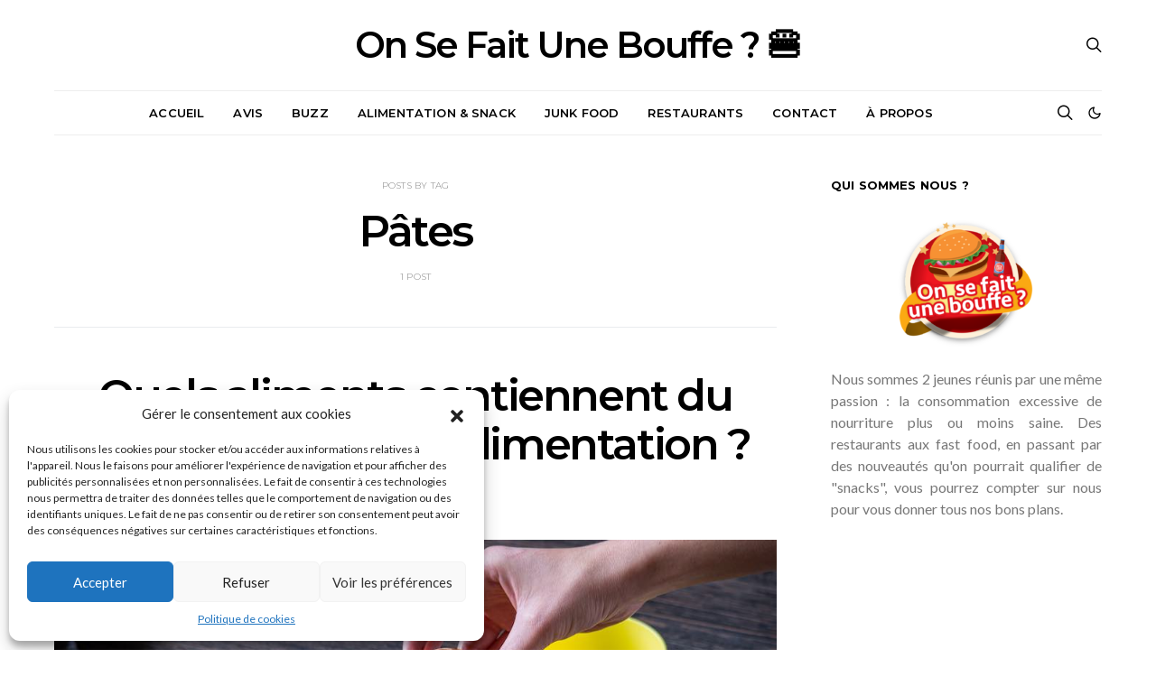

--- FILE ---
content_type: text/html; charset=utf-8
request_url: https://www.google.com/recaptcha/api2/aframe
body_size: 269
content:
<!DOCTYPE HTML><html><head><meta http-equiv="content-type" content="text/html; charset=UTF-8"></head><body><script nonce="BBF3zOh7XUAAoo9k5TkJMA">/** Anti-fraud and anti-abuse applications only. See google.com/recaptcha */ try{var clients={'sodar':'https://pagead2.googlesyndication.com/pagead/sodar?'};window.addEventListener("message",function(a){try{if(a.source===window.parent){var b=JSON.parse(a.data);var c=clients[b['id']];if(c){var d=document.createElement('img');d.src=c+b['params']+'&rc='+(localStorage.getItem("rc::a")?sessionStorage.getItem("rc::b"):"");window.document.body.appendChild(d);sessionStorage.setItem("rc::e",parseInt(sessionStorage.getItem("rc::e")||0)+1);localStorage.setItem("rc::h",'1768381451214');}}}catch(b){}});window.parent.postMessage("_grecaptcha_ready", "*");}catch(b){}</script></body></html>